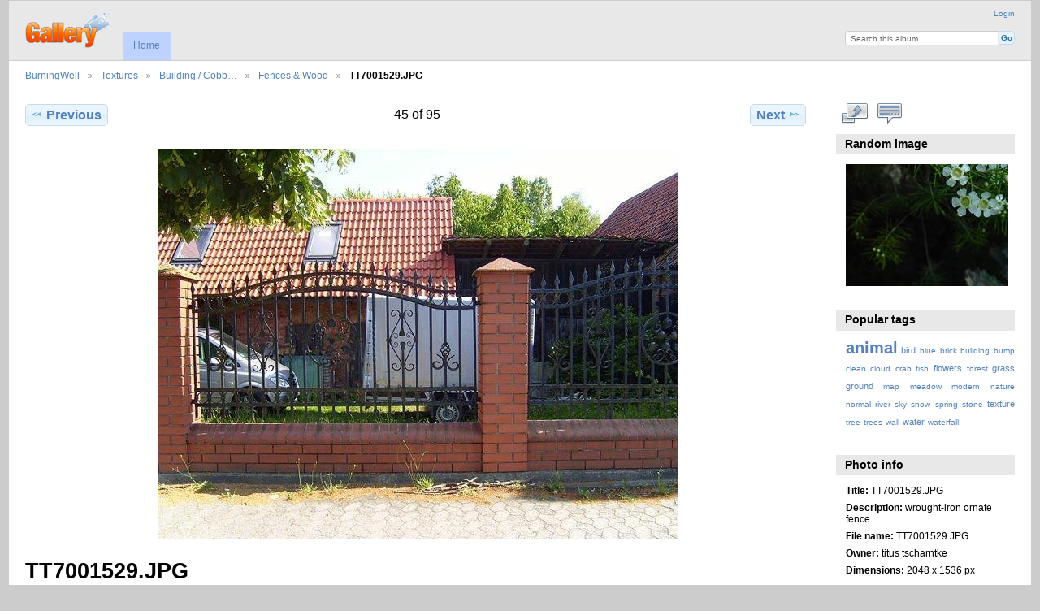

--- FILE ---
content_type: text/html; charset=UTF-8
request_url: http://www.burningwell.org/gallery/index.php/textures/buildings/fences/TT7001529
body_size: 4182
content:
<!DOCTYPE html PUBLIC "-//W3C//DTD XHTML 1.0 Transitional//EN"
          "http://www.w3.org/TR/xhtml1/DTD/xhtml1-transitional.dtd">
<html xmlns="http://www.w3.org/1999/xhtml"  xml:lang="en" lang="en">
  <head>
    <meta http-equiv="content-type" content="text/html; charset=UTF-8" />
        <title>
                        TT7001529.JPG                  </title>
    <link rel="shortcut icon"
          href="/gallery/lib/images/favicon.ico"
          type="image/x-icon" />
    <link rel="apple-touch-icon-precomposed"
          href="/gallery/lib/images/apple-touch-icon.png" />
    
                            <script type="text/javascript">
    var MSG_CANCEL = "Cancel";
    </script>
                
                    
    <link rel="alternate" type="application/rss+xml" href="/gallery/index.php/rss/feed/gallery/album/61" />




                                <!--[if lte IE 8]>
    <link rel="stylesheet" type="text/css" href="/gallery/themes/widewind/css/fix-ie.css"
          media="screen,print,projection" />
    <![endif]-->

    <!-- LOOKING FOR YOUR CSS? It's all been combined into the link below -->
    <!-- LOOKING FOR YOUR CSS? It's all been combined into the link(s) below -->
<link rel="stylesheet" type="text/css" href="/gallery/index.php/combined/css/458ff375dba8d36d168a2af4d93134aa.css" media="screen,print,projection" />

    <!-- LOOKING FOR YOUR JAVASCRIPT? It's all been combined into the link below -->
    <!-- LOOKING FOR YOUR JS? It's all been combined into the link(s) below -->
<script type="text/javascript" src="/gallery/index.php/combined/javascript/eef8a88272ec2ee0d285d88a0e3b4949.js"></script>
  </head>

  <body >
        <div id="doc3" class="yui-t5 g-view">
            <div id="g-header" class="ui-helper-clearfix">
        <div id="g-banner">
                    <a id="g-logo" class="g-left" href="/gallery/index.php/" title="go back to the Gallery home">
            <img width="107" height="48" alt="Gallery logo: Your photos on your web site" src="/gallery/lib/images/logo.png" />
          </a>
                    <ul id='g-login-menu' class="g-inline ui-helper-clear-fix">
    <li>
  <a id='g-login-link'     class="g-dialog-link "
     href="/gallery/index.php/login/ajax"
     title="Login">
    Login  </a>
</li>
  </ul>

          <form action="/gallery/index.php/search" id="g-quick-search-form" class="g-short-form">
          <ul>
    <li>
              <label for="g-search">Search this album</label>
            <input type="hidden" name="album" value="61" />
      <input type="text" name="q" id="g-search" class="text" />
    </li>
    <li>
      <input type="submit" value="Go" class="submit" />
    </li>
  </ul>
</form>

          <!-- hide the menu until after the page has loaded, to minimize menu flicker -->
          <div id="g-site-menu" style="visibility: hidden">
            <ul  class="g-menu">
    <li>
  <a      class="g-menu-link "
     href="/gallery/index.php/"
     title="Home">
    Home  </a>
</li>
      </ul>

          </div>
          <script type="text/javascript"> $(document).ready(function() { $("#g-site-menu").css("visibility", "visible"); }) </script>

                  </div>

                <ul class="g-breadcrumbs">
                     <li class="                      g-first">
             <a href="/gallery/index.php/?show=10">            BurningWell            </a>           </li>
                     <li class="                      ">
             <a href="/gallery/index.php/textures?show=35">            Textures            </a>           </li>
                     <li class="                      ">
             <a href="/gallery/index.php/textures/buildings?show=61">            Building / Cobb…            </a>           </li>
                     <li class="                      ">
             <a href="/gallery/index.php/textures/buildings/fences?show=4446">            Fences &amp; Wood            </a>           </li>
                     <li class="g-active                      ">
                        TT7001529.JPG                       </li>
                  </ul>
              </div>
      <div id="bd">
        <div id="yui-main">
          <div class="yui-b">
            <div id="g-content" class="yui-g">
                            
<!-- Use javascript to show the full size as an overlay on the current page -->
<script type="text/javascript">
  $(document).ready(function() {
    full_dims = [2048, 1536];
    $(".g-fullsize-link").click(function() {
      $.gallery_show_full_size("\/gallery\/var\/albums\/textures\/buildings\/fences\/TT7001529.JPG?m=1575128202", full_dims[0], full_dims[1]);
      return false;
    });

    // After the image is rotated or replaced we have to reload the image dimensions
    // so that the full size view isn't distorted.
    $("#g-photo").bind("gallery.change", function() {
      $.ajax({
        url: "/gallery/index.php/items/dimensions/4446",
        dataType: "json",
        success: function(data, textStatus) {
          full_dims = data.full;
        }
      });
    });
  });
</script>

<div id="g-item">
  
  
<ul class="g-paginator ui-helper-clearfix">
  <li class="g-first">
  
      <a href="/gallery/index.php/textures/buildings/fences/TT7001528" class="g-button ui-icon-left ui-state-default ui-corner-all">
      <span class="ui-icon ui-icon-seek-prev"></span>Previous</a>
    </li>

  <li class="g-info">
                  45 of 95            </li>

  <li class="g-text-right">
      <a href="/gallery/index.php/textures/buildings/fences/TT7002038" class="g-button ui-icon-right ui-state-default ui-corner-all">
      <span class="ui-icon ui-icon-seek-next"></span>Next</a>
  
    </li>
</ul>

  <div id="g-photo">
            <a href="/gallery/var/albums/textures/buildings/fences/TT7001529.JPG?m=1575128202" class="g-fullsize-link" title="View full size">
            <img id="g-item-id-4446" class="g-resize" src="/gallery/var/resizes/textures/buildings/fences/TT7001529.JPG?m=1575128204" alt="TT7001529.JPG" width="640" height="480"/>          </a>
          </div>

  <div id="g-info">
    <h1>TT7001529.JPG</h1>
    <div>wrought-iron ornate fence </div>
  </div>

  <a name="comments"></a>
<div id="g-comments" class="g-block">
  <h2>Comments</h2>
  <div class="g-block-content">
    
<div id="g-comment-detail">
    <p class="g-no-comments">
        No comments yet.       </p>
  <ul>
    <li class="g-no-comments">&nbsp;</li>
  </ul>
  
    <a name="comment-form" id="g-comment-form-anchor"></a>
</div>
  </div>
</div>
</div>
            </div>
          </div>
        </div>
        <div id="g-sidebar" class="yui-b">
                    <div id="g-view-menu" class="g-buttonset ui-helper-clearfix">
      <ul  class="g-menu">
    <li>
  <a      class="g-menu-link g-fullsize-link"
     href="/gallery/var/albums/textures/buildings/fences/TT7001529.JPG?m=1575128202"
     title="View full size">
    View full size  </a>
</li>
    <li>
  <a id='g-comments-link'     class="g-menu-link "
     href="#comments"
     title="View comments on this item">
    View comments on this item  </a>
</li>
  </ul>

  </div>

<div id="g-image-block" class="g-block">
  <h2>Random image</h2>
  <div class="g-block-content">
    <div class="g-image-block">
  <a href="/gallery/index.php/image_block/random/1305">
   <img class="g-thumbnail" src="/gallery/var/thumbs/Plants/flowers/dsc20050720_121116_7.jpg?m=1575120648" alt="dsc20050720_121116_7" width="200" height="150"/>  </a>
</div>
  </div>
</div>
<div id="g-tag" class="g-block">
  <h2>Popular tags</h2>
  <div class="g-block-content">
    <script type="text/javascript">
  $("#g-add-tag-form").ready(function() {
    var url = $("#g-tag-cloud-autocomplete-url").attr("href");
    function split(val) {
      return val.split(/,\s*/);
    }
    function extract_last(term) {
      return split(term).pop();
    }
    $("#g-add-tag-form input:text").gallery_autocomplete(url, {multiple: true});
    $("#g-add-tag-form").ajaxForm({
      dataType: "json",
      success: function(data) {
        if (data.result == "success") {
          $("#g-tag-cloud").html(data.cloud);
        }
        $("#g-add-tag-form").resetForm();
      }
    });
  });
</script>
<div id="g-tag-cloud">
   <a id="g-tag-cloud-autocomplete-url" style="display: none"
      href="/gallery/index.php/tags/autocomplete"></a>
  <ul>
    <li class="size7">
    <span>138 photos are tagged with </span>
    <a href="/gallery/index.php/tag/50/animal">animal</a>
  </li>
    <li class="size1">
    <span>24 photos are tagged with </span>
    <a href="/gallery/index.php/tag/501/bird">bird</a>
  </li>
    <li class="size0">
    <span>10 photos are tagged with </span>
    <a href="/gallery/index.php/tag/213/blue">blue</a>
  </li>
    <li class="size0">
    <span>11 photos are tagged with </span>
    <a href="/gallery/index.php/tag/350/brick">brick</a>
  </li>
    <li class="size0">
    <span>10 photos are tagged with </span>
    <a href="/gallery/index.php/tag/106/building">building</a>
  </li>
    <li class="size0">
    <span>12 photos are tagged with </span>
    <a href="/gallery/index.php/tag/445/bump">bump</a>
  </li>
    <li class="size0">
    <span>12 photos are tagged with </span>
    <a href="/gallery/index.php/tag/443/clean">clean</a>
  </li>
    <li class="size0">
    <span>10 photos are tagged with </span>
    <a href="/gallery/index.php/tag/18/cloud">cloud</a>
  </li>
    <li class="size0">
    <span>11 photos are tagged with </span>
    <a href="/gallery/index.php/tag/544/crab">crab</a>
  </li>
    <li class="size0">
    <span>14 photos are tagged with </span>
    <a href="/gallery/index.php/tag/457/fish">fish</a>
  </li>
    <li class="size1">
    <span>21 photos are tagged with </span>
    <a href="/gallery/index.php/tag/19/flowers">flowers</a>
  </li>
    <li class="size0">
    <span>12 photos are tagged with </span>
    <a href="/gallery/index.php/tag/187/forest">forest</a>
  </li>
    <li class="size1">
    <span>28 photos are tagged with </span>
    <a href="/gallery/index.php/tag/7/grass">grass</a>
  </li>
    <li class="size1">
    <span>30 photos are tagged with </span>
    <a href="/gallery/index.php/tag/10/ground">ground</a>
  </li>
    <li class="size0">
    <span>12 photos are tagged with </span>
    <a href="/gallery/index.php/tag/446/map">map</a>
  </li>
    <li class="size0">
    <span>13 photos are tagged with </span>
    <a href="/gallery/index.php/tag/538/meadow">meadow</a>
  </li>
    <li class="size0">
    <span>12 photos are tagged with </span>
    <a href="/gallery/index.php/tag/442/modern">modern</a>
  </li>
    <li class="size0">
    <span>15 photos are tagged with </span>
    <a href="/gallery/index.php/tag/367/nature">nature</a>
  </li>
    <li class="size0">
    <span>12 photos are tagged with </span>
    <a href="/gallery/index.php/tag/444/normal">normal</a>
  </li>
    <li class="size0">
    <span>11 photos are tagged with </span>
    <a href="/gallery/index.php/tag/120/river">river</a>
  </li>
    <li class="size0">
    <span>12 photos are tagged with </span>
    <a href="/gallery/index.php/tag/17/sky">sky</a>
  </li>
    <li class="size0">
    <span>18 photos are tagged with </span>
    <a href="/gallery/index.php/tag/23/snow">snow</a>
  </li>
    <li class="size0">
    <span>17 photos are tagged with </span>
    <a href="/gallery/index.php/tag/540/spring">spring</a>
  </li>
    <li class="size0">
    <span>14 photos are tagged with </span>
    <a href="/gallery/index.php/tag/349/stone">stone</a>
  </li>
    <li class="size1">
    <span>24 photos are tagged with </span>
    <a href="/gallery/index.php/tag/20/texture">texture</a>
  </li>
    <li class="size0">
    <span>18 photos are tagged with </span>
    <a href="/gallery/index.php/tag/25/tree">tree</a>
  </li>
    <li class="size0">
    <span>14 photos are tagged with </span>
    <a href="/gallery/index.php/tag/6/trees">trees</a>
  </li>
    <li class="size0">
    <span>13 photos are tagged with </span>
    <a href="/gallery/index.php/tag/236/wall">wall</a>
  </li>
    <li class="size1">
    <span>20 photos are tagged with </span>
    <a href="/gallery/index.php/tag/34/water">water</a>
  </li>
    <li class="size0">
    <span>13 photos are tagged with </span>
    <a href="/gallery/index.php/tag/201/waterfall">waterfall</a>
  </li>
  </ul>
</div>
  </div>
</div>
<div id="g-metadata" class="g-block">
  <h2>Photo info</h2>
  <div class="g-block-content">
    <ul class="g-metadata">
    <li>
    <strong class="caption">Title:</strong> TT7001529.JPG  </li>
    <li>
    <strong class="caption">Description:</strong> wrought-iron ornate fence   </li>
    <li>
    <strong class="caption">File name:</strong> TT7001529.JPG  </li>
    <li>
    <strong class="caption">Owner:</strong> titus tscharntke  </li>
    <li>
    <strong class="caption">Dimensions:</strong> 2048 x 1536 px  </li>
  </ul>
  </div>
</div>
<div id="g-rss" class="g-block">
  <h2>Available RSS feeds</h2>
  <div class="g-block-content">
    <ul id="g-feeds">
  <li style="clear: both;">
    <span class="ui-icon-left">
    <a href="/gallery/index.php/rss/feed/comment/newest">
      <span class="ui-icon ui-icon-signal-diag"></span>
      All new comments    </a>
    </span>
  </li>
  <li style="clear: both;">
    <span class="ui-icon-left">
    <a href="/gallery/index.php/rss/feed/comment/per_item/4446">
      <span class="ui-icon ui-icon-signal-diag"></span>
      Comments on TT7001529.JPG    </a>
    </span>
  </li>
  <li style="clear: both;">
    <span class="ui-icon-left">
    <a href="/gallery/index.php/rss/feed/gallery/latest">
      <span class="ui-icon ui-icon-signal-diag"></span>
      Latest photos and movies    </a>
    </span>
  </li>
  <li style="clear: both;">
    <span class="ui-icon-left">
    <a href="/gallery/index.php/rss/feed/gallery/album/61">
      <span class="ui-icon ui-icon-signal-diag"></span>
      Fences &amp; Wood photos and movies    </a>
    </span>
  </li>
</ul>
  </div>
</div>
<div id="g-user-language-block" class="g-block">
  <h2>Language preference</h2>
  <div class="g-block-content">
    <select name="g-select-session-locale" >
<option value="" selected="selected">« none »</option>
<option value="ca_ES">Catalan</option>
<option value="de_DE">Deutsch</option>
<option value="en_US">English (US)</option>
<option value="es_ES">Español</option>
<option value="fr_FR">Français</option>
<option value="el_GR">Greek</option>
<option value="it_IT">Italiano</option>
<option value="nl_NL">Nederlands</option>
</select><script type="text/javascript">
  $("select[name=g-select-session-locale]").change(function() {
    var old_locale_preference = "";
    var locale = $(this).val();
    if (old_locale_preference == locale) {
      return;
    }

    var expires = -1;
    if (locale) {
      expires = 365;
    }
    $.cookie("g_locale", locale, {"expires": expires, "path": "/"});
    window.location.reload(true);
  });
</script>

  </div>
</div>
                  </div>
      </div>
      <div id="g-footer" class="ui-helper-clearfix">
	
<script async src="https://pagead2.googlesyndication.com/pagead/js/adsbygoogle.js?client=ca-pub-2760663110461940"
     crossorigin="anonymous"></script>
<!-- BW-bottom-horizontal -->
<ins class="adsbygoogle"
     style="display:block"
     data-ad-client="ca-pub-2760663110461940"
     data-ad-slot="7572968685"
     data-ad-format="auto"
     data-full-width-responsive="true"></ins>
<script>
     (adsbygoogle = window.adsbygoogle || []).push({});
</script>



                BurningWell is a repository for public domain (free for any use) images. You are free to download, copy and use the photos you find here for any purpose. These free images were donated by photographers from around the world, do you have any photographs you would like to donate?        
              </div>
    </div>
      </body>
</html>


--- FILE ---
content_type: text/html; charset=utf-8
request_url: https://www.google.com/recaptcha/api2/aframe
body_size: 267
content:
<!DOCTYPE HTML><html><head><meta http-equiv="content-type" content="text/html; charset=UTF-8"></head><body><script nonce="mrMFhH3eH88FTd5FVxEEPQ">/** Anti-fraud and anti-abuse applications only. See google.com/recaptcha */ try{var clients={'sodar':'https://pagead2.googlesyndication.com/pagead/sodar?'};window.addEventListener("message",function(a){try{if(a.source===window.parent){var b=JSON.parse(a.data);var c=clients[b['id']];if(c){var d=document.createElement('img');d.src=c+b['params']+'&rc='+(localStorage.getItem("rc::a")?sessionStorage.getItem("rc::b"):"");window.document.body.appendChild(d);sessionStorage.setItem("rc::e",parseInt(sessionStorage.getItem("rc::e")||0)+1);localStorage.setItem("rc::h",'1769778846191');}}}catch(b){}});window.parent.postMessage("_grecaptcha_ready", "*");}catch(b){}</script></body></html>